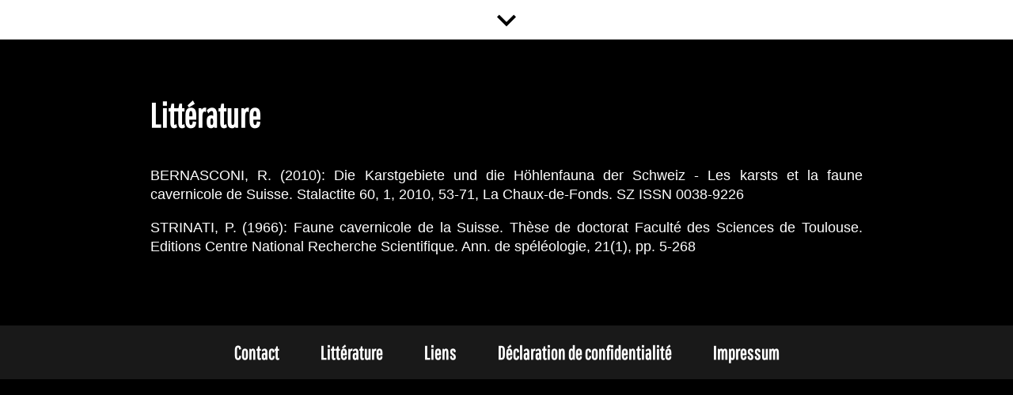

--- FILE ---
content_type: text/html; charset=UTF-8
request_url: https://cavernicola.ch/fr/litterature/
body_size: 3946
content:
<!DOCTYPE HTML>
<html lang="fr-CH">
	<head>
		<meta http-equiv="Content-Type" content="text/html; charset=UTF-8" />
		<meta name="viewport" content="width=device-width, initial-scale=1">
		<meta name="theme-color" content="#000">
		<meta name="apple-mobile-web-app-status-bar-style" content="black">
		<meta property="og:title" content="Littérature" />
		<meta property="og:description" content="BERNASCONI, R. (2010): Die Karstgebiete und die Höhlenfauna der Schweiz - Les karsts et la faune cavernicole de Suisse. Stalactite 60, 1, 2010, 53-71, La Chaux-de-Fonds. SZ ISSN 0038-9226" />
		<meta property="og:type" content="Website" />
		<meta property="og:url" content="https://cavernicola.ch/fr/litterature/" />
		<meta name="Description" content="BERNASCONI, R. (2010): Die Karstgebiete und die Höhlenfauna der Schweiz - Les karsts et la faune cavernicole de Suisse. Stalactite 60, 1, 2010, 53-71, La Chaux-de-Fonds. SZ ISSN 0038-9226">

					<meta property="og:image" content="https://cavernicola.ch/wp-content/themes/hoehlentier/img/bg.jpg" />
				<title>Littérature</title>
		<meta name='robots' content='max-image-preview:large' />
	<style>img:is([sizes="auto" i], [sizes^="auto," i]) { contain-intrinsic-size: 3000px 1500px }</style>
	<link rel="alternate" href="https://cavernicola.ch/literatur/" hreflang="de" />
<link rel="alternate" href="https://cavernicola.ch/fr/litterature/" hreflang="fr" />
<link rel="alternate" href="https://cavernicola.ch/it/letteratura/" hreflang="it" />
<link rel='stylesheet' id='wp-block-library-css' href='https://cavernicola.ch/wp-includes/css/dist/block-library/style.min.css?ver=6.8.3' type='text/css' media='all' />
<style id='classic-theme-styles-inline-css' type='text/css'>
/*! This file is auto-generated */
.wp-block-button__link{color:#fff;background-color:#32373c;border-radius:9999px;box-shadow:none;text-decoration:none;padding:calc(.667em + 2px) calc(1.333em + 2px);font-size:1.125em}.wp-block-file__button{background:#32373c;color:#fff;text-decoration:none}
</style>
<style id='global-styles-inline-css' type='text/css'>
:root{--wp--preset--aspect-ratio--square: 1;--wp--preset--aspect-ratio--4-3: 4/3;--wp--preset--aspect-ratio--3-4: 3/4;--wp--preset--aspect-ratio--3-2: 3/2;--wp--preset--aspect-ratio--2-3: 2/3;--wp--preset--aspect-ratio--16-9: 16/9;--wp--preset--aspect-ratio--9-16: 9/16;--wp--preset--color--black: #000000;--wp--preset--color--cyan-bluish-gray: #abb8c3;--wp--preset--color--white: #ffffff;--wp--preset--color--pale-pink: #f78da7;--wp--preset--color--vivid-red: #cf2e2e;--wp--preset--color--luminous-vivid-orange: #ff6900;--wp--preset--color--luminous-vivid-amber: #fcb900;--wp--preset--color--light-green-cyan: #7bdcb5;--wp--preset--color--vivid-green-cyan: #00d084;--wp--preset--color--pale-cyan-blue: #8ed1fc;--wp--preset--color--vivid-cyan-blue: #0693e3;--wp--preset--color--vivid-purple: #9b51e0;--wp--preset--gradient--vivid-cyan-blue-to-vivid-purple: linear-gradient(135deg,rgba(6,147,227,1) 0%,rgb(155,81,224) 100%);--wp--preset--gradient--light-green-cyan-to-vivid-green-cyan: linear-gradient(135deg,rgb(122,220,180) 0%,rgb(0,208,130) 100%);--wp--preset--gradient--luminous-vivid-amber-to-luminous-vivid-orange: linear-gradient(135deg,rgba(252,185,0,1) 0%,rgba(255,105,0,1) 100%);--wp--preset--gradient--luminous-vivid-orange-to-vivid-red: linear-gradient(135deg,rgba(255,105,0,1) 0%,rgb(207,46,46) 100%);--wp--preset--gradient--very-light-gray-to-cyan-bluish-gray: linear-gradient(135deg,rgb(238,238,238) 0%,rgb(169,184,195) 100%);--wp--preset--gradient--cool-to-warm-spectrum: linear-gradient(135deg,rgb(74,234,220) 0%,rgb(151,120,209) 20%,rgb(207,42,186) 40%,rgb(238,44,130) 60%,rgb(251,105,98) 80%,rgb(254,248,76) 100%);--wp--preset--gradient--blush-light-purple: linear-gradient(135deg,rgb(255,206,236) 0%,rgb(152,150,240) 100%);--wp--preset--gradient--blush-bordeaux: linear-gradient(135deg,rgb(254,205,165) 0%,rgb(254,45,45) 50%,rgb(107,0,62) 100%);--wp--preset--gradient--luminous-dusk: linear-gradient(135deg,rgb(255,203,112) 0%,rgb(199,81,192) 50%,rgb(65,88,208) 100%);--wp--preset--gradient--pale-ocean: linear-gradient(135deg,rgb(255,245,203) 0%,rgb(182,227,212) 50%,rgb(51,167,181) 100%);--wp--preset--gradient--electric-grass: linear-gradient(135deg,rgb(202,248,128) 0%,rgb(113,206,126) 100%);--wp--preset--gradient--midnight: linear-gradient(135deg,rgb(2,3,129) 0%,rgb(40,116,252) 100%);--wp--preset--font-size--small: 13px;--wp--preset--font-size--medium: 20px;--wp--preset--font-size--large: 36px;--wp--preset--font-size--x-large: 42px;--wp--preset--spacing--20: 0.44rem;--wp--preset--spacing--30: 0.67rem;--wp--preset--spacing--40: 1rem;--wp--preset--spacing--50: 1.5rem;--wp--preset--spacing--60: 2.25rem;--wp--preset--spacing--70: 3.38rem;--wp--preset--spacing--80: 5.06rem;--wp--preset--shadow--natural: 6px 6px 9px rgba(0, 0, 0, 0.2);--wp--preset--shadow--deep: 12px 12px 50px rgba(0, 0, 0, 0.4);--wp--preset--shadow--sharp: 6px 6px 0px rgba(0, 0, 0, 0.2);--wp--preset--shadow--outlined: 6px 6px 0px -3px rgba(255, 255, 255, 1), 6px 6px rgba(0, 0, 0, 1);--wp--preset--shadow--crisp: 6px 6px 0px rgba(0, 0, 0, 1);}:where(.is-layout-flex){gap: 0.5em;}:where(.is-layout-grid){gap: 0.5em;}body .is-layout-flex{display: flex;}.is-layout-flex{flex-wrap: wrap;align-items: center;}.is-layout-flex > :is(*, div){margin: 0;}body .is-layout-grid{display: grid;}.is-layout-grid > :is(*, div){margin: 0;}:where(.wp-block-columns.is-layout-flex){gap: 2em;}:where(.wp-block-columns.is-layout-grid){gap: 2em;}:where(.wp-block-post-template.is-layout-flex){gap: 1.25em;}:where(.wp-block-post-template.is-layout-grid){gap: 1.25em;}.has-black-color{color: var(--wp--preset--color--black) !important;}.has-cyan-bluish-gray-color{color: var(--wp--preset--color--cyan-bluish-gray) !important;}.has-white-color{color: var(--wp--preset--color--white) !important;}.has-pale-pink-color{color: var(--wp--preset--color--pale-pink) !important;}.has-vivid-red-color{color: var(--wp--preset--color--vivid-red) !important;}.has-luminous-vivid-orange-color{color: var(--wp--preset--color--luminous-vivid-orange) !important;}.has-luminous-vivid-amber-color{color: var(--wp--preset--color--luminous-vivid-amber) !important;}.has-light-green-cyan-color{color: var(--wp--preset--color--light-green-cyan) !important;}.has-vivid-green-cyan-color{color: var(--wp--preset--color--vivid-green-cyan) !important;}.has-pale-cyan-blue-color{color: var(--wp--preset--color--pale-cyan-blue) !important;}.has-vivid-cyan-blue-color{color: var(--wp--preset--color--vivid-cyan-blue) !important;}.has-vivid-purple-color{color: var(--wp--preset--color--vivid-purple) !important;}.has-black-background-color{background-color: var(--wp--preset--color--black) !important;}.has-cyan-bluish-gray-background-color{background-color: var(--wp--preset--color--cyan-bluish-gray) !important;}.has-white-background-color{background-color: var(--wp--preset--color--white) !important;}.has-pale-pink-background-color{background-color: var(--wp--preset--color--pale-pink) !important;}.has-vivid-red-background-color{background-color: var(--wp--preset--color--vivid-red) !important;}.has-luminous-vivid-orange-background-color{background-color: var(--wp--preset--color--luminous-vivid-orange) !important;}.has-luminous-vivid-amber-background-color{background-color: var(--wp--preset--color--luminous-vivid-amber) !important;}.has-light-green-cyan-background-color{background-color: var(--wp--preset--color--light-green-cyan) !important;}.has-vivid-green-cyan-background-color{background-color: var(--wp--preset--color--vivid-green-cyan) !important;}.has-pale-cyan-blue-background-color{background-color: var(--wp--preset--color--pale-cyan-blue) !important;}.has-vivid-cyan-blue-background-color{background-color: var(--wp--preset--color--vivid-cyan-blue) !important;}.has-vivid-purple-background-color{background-color: var(--wp--preset--color--vivid-purple) !important;}.has-black-border-color{border-color: var(--wp--preset--color--black) !important;}.has-cyan-bluish-gray-border-color{border-color: var(--wp--preset--color--cyan-bluish-gray) !important;}.has-white-border-color{border-color: var(--wp--preset--color--white) !important;}.has-pale-pink-border-color{border-color: var(--wp--preset--color--pale-pink) !important;}.has-vivid-red-border-color{border-color: var(--wp--preset--color--vivid-red) !important;}.has-luminous-vivid-orange-border-color{border-color: var(--wp--preset--color--luminous-vivid-orange) !important;}.has-luminous-vivid-amber-border-color{border-color: var(--wp--preset--color--luminous-vivid-amber) !important;}.has-light-green-cyan-border-color{border-color: var(--wp--preset--color--light-green-cyan) !important;}.has-vivid-green-cyan-border-color{border-color: var(--wp--preset--color--vivid-green-cyan) !important;}.has-pale-cyan-blue-border-color{border-color: var(--wp--preset--color--pale-cyan-blue) !important;}.has-vivid-cyan-blue-border-color{border-color: var(--wp--preset--color--vivid-cyan-blue) !important;}.has-vivid-purple-border-color{border-color: var(--wp--preset--color--vivid-purple) !important;}.has-vivid-cyan-blue-to-vivid-purple-gradient-background{background: var(--wp--preset--gradient--vivid-cyan-blue-to-vivid-purple) !important;}.has-light-green-cyan-to-vivid-green-cyan-gradient-background{background: var(--wp--preset--gradient--light-green-cyan-to-vivid-green-cyan) !important;}.has-luminous-vivid-amber-to-luminous-vivid-orange-gradient-background{background: var(--wp--preset--gradient--luminous-vivid-amber-to-luminous-vivid-orange) !important;}.has-luminous-vivid-orange-to-vivid-red-gradient-background{background: var(--wp--preset--gradient--luminous-vivid-orange-to-vivid-red) !important;}.has-very-light-gray-to-cyan-bluish-gray-gradient-background{background: var(--wp--preset--gradient--very-light-gray-to-cyan-bluish-gray) !important;}.has-cool-to-warm-spectrum-gradient-background{background: var(--wp--preset--gradient--cool-to-warm-spectrum) !important;}.has-blush-light-purple-gradient-background{background: var(--wp--preset--gradient--blush-light-purple) !important;}.has-blush-bordeaux-gradient-background{background: var(--wp--preset--gradient--blush-bordeaux) !important;}.has-luminous-dusk-gradient-background{background: var(--wp--preset--gradient--luminous-dusk) !important;}.has-pale-ocean-gradient-background{background: var(--wp--preset--gradient--pale-ocean) !important;}.has-electric-grass-gradient-background{background: var(--wp--preset--gradient--electric-grass) !important;}.has-midnight-gradient-background{background: var(--wp--preset--gradient--midnight) !important;}.has-small-font-size{font-size: var(--wp--preset--font-size--small) !important;}.has-medium-font-size{font-size: var(--wp--preset--font-size--medium) !important;}.has-large-font-size{font-size: var(--wp--preset--font-size--large) !important;}.has-x-large-font-size{font-size: var(--wp--preset--font-size--x-large) !important;}
:where(.wp-block-post-template.is-layout-flex){gap: 1.25em;}:where(.wp-block-post-template.is-layout-grid){gap: 1.25em;}
:where(.wp-block-columns.is-layout-flex){gap: 2em;}:where(.wp-block-columns.is-layout-grid){gap: 2em;}
:root :where(.wp-block-pullquote){font-size: 1.5em;line-height: 1.6;}
</style>
<link rel="https://api.w.org/" href="https://cavernicola.ch/wp-json/" /><link rel="alternate" title="JSON" type="application/json" href="https://cavernicola.ch/wp-json/wp/v2/pages/942" /><link rel="EditURI" type="application/rsd+xml" title="RSD" href="https://cavernicola.ch/xmlrpc.php?rsd" />
<meta name="generator" content="WordPress 6.8.3" />
<link rel="canonical" href="https://cavernicola.ch/fr/litterature/" />
<link rel='shortlink' href='https://cavernicola.ch/?p=942' />
<link rel="alternate" title="oEmbed (JSON)" type="application/json+oembed" href="https://cavernicola.ch/wp-json/oembed/1.0/embed?url=https%3A%2F%2Fcavernicola.ch%2Ffr%2Flitterature%2F" />
<link rel="alternate" title="oEmbed (XML)" type="text/xml+oembed" href="https://cavernicola.ch/wp-json/oembed/1.0/embed?url=https%3A%2F%2Fcavernicola.ch%2Ffr%2Flitterature%2F&#038;format=xml" />
<link rel="icon" href="https://cavernicola.ch/wp-content/uploads/favicon_f280eb0cff3b59a4c38b9b449d419103.ico" sizes="32x32" />
<link rel="icon" href="https://cavernicola.ch/wp-content/uploads/favicon_f280eb0cff3b59a4c38b9b449d419103.ico" sizes="192x192" />
<link rel="apple-touch-icon" href="https://cavernicola.ch/wp-content/uploads/favicon_f280eb0cff3b59a4c38b9b449d419103.ico" />
<meta name="msapplication-TileImage" content="https://cavernicola.ch/wp-content/uploads/favicon_f280eb0cff3b59a4c38b9b449d419103.ico" />

		
		<script>
			var BASE_URL = 'https://cavernicola.ch/fr/';
			var slideshowInterval;
			let currentImageIndex = 0;
			var isInitialPageFront = 0;
			var frontPageTitle = 'L\' Animal Cavernicole de l\'Année - Suisse';
		</script>

		<link rel="stylesheet" href="https://cavernicola.ch/wp-content/themes/hoehlentier/style.css">
		<script src="https://cavernicola.ch/wp-content/themes/hoehlentier/js/_jquery-latest.min.js"></script>
		<script src="https://cavernicola.ch/wp-content/themes/hoehlentier/js/_jquery-ui.min.js"></script>

		<!-- Matomo -->
		<script type="text/javascript">
			var _paq = window._paq || [];
			/* tracker methods like "setCustomDimension" should be called before "trackPageView" */
			_paq.push(['disableCookies'])
			_paq.push(['trackPageView']);
			_paq.push(['enableLinkTracking']);
			(function() {
				var u="//matomo.voidcloud.de/";
				_paq.push(['setTrackerUrl', u+'efbca489.php']);
				_paq.push(['setSiteId', '4']);
				var d=document, g=d.createElement('script'), s=d.getElementsByTagName('script')[0];
				g.type='text/javascript'; g.async=true; g.defer=true; g.src=u+'efbca489.js'; s.parentNode.insertBefore(g,s);
			})();
		</script>
		<!-- End Matomo Code -->
	</head>
	<body>


<div class="modal active">
	<div class="scroll-hint"><i class="material-icons">keyboard_arrow_down</i></div>

	<div class="container">
		    <div class="subContent">
        <h1>Littérature</h1>
<p>BERNASCONI, R. (2010): Die Karstgebiete und die Höhlenfauna der Schweiz - Les karsts et la faune cavernicole de Suisse. Stalactite 60, 1, 2010, 53-71, La Chaux-de-Fonds. SZ ISSN 0038-9226</p>
<p>STRINATI, P. (1966): Faune cavernicole de la Suisse. Thèse de doctorat Faculté des Sciences de Toulouse. Editions Centre National Recherche Scientifique. Ann. de spéléologie, 21(1), pp. 5-268</p>
    </div>
    	</div>
	<div class="footer-container">
		    <div class="footer-page">
        <div class="wrapper">
            <div class="footer-menu">
                                                <a class="footer-link-item" href="https://cavernicola.ch/fr/contact/">Contact</a>
                                                            <a class="footer-link-item" href="https://cavernicola.ch/fr/litterature/">Littérature</a>
                                                            <a class="footer-link-item" href="https://cavernicola.ch/fr/liens/">Liens</a>
                                                            <a class="footer-link-item" href="https://cavernicola.ch/fr/declaration-de-confidentialite/">Déclaration de confidentialité</a>
                                                            <a class="footer-link-item" href="https://cavernicola.ch/fr/impressum-2/">Impressum</a>
                                        </div>
        </div>
    </div>
    	</div>
</div>

	
	<script>
		var ajax_url = "https://cavernicola.ch/wp-admin/admin-ajax.php";
	</script>
	<script src="https://cavernicola.ch/wp-content/themes/hoehlentier/js/main.js"></script>

	<script type="speculationrules">
{"prefetch":[{"source":"document","where":{"and":[{"href_matches":"\/*"},{"not":{"href_matches":["\/wp-*.php","\/wp-admin\/*","\/wp-content\/uploads\/*","\/wp-content\/*","\/wp-content\/plugins\/*","\/wp-content\/themes\/hoehlentier\/*","\/*\\?(.+)"]}},{"not":{"selector_matches":"a[rel~=\"nofollow\"]"}},{"not":{"selector_matches":".no-prefetch, .no-prefetch a"}}]},"eagerness":"conservative"}]}
</script>

	<style type="text/css">

		html body div.page:nth-child(1) {
                                background-color: black !important;
                    background: url("https://cavernicola.ch/wp-content/uploads/DSC02229B_Mü-3_eba4ba8d1c6e31b1e644ecba76ce3cbc.jpg") no-repeat center center scroll !important;
                    background-size: cover !important;
                        }

        .logo {
            width:  !important;
        }

        @media screen and (max-width: 980px) {
            .logo {
                width:  !important;
            }
        }

	</style>

	</body>
</html>

--- FILE ---
content_type: text/css
request_url: https://cavernicola.ch/wp-content/themes/hoehlentier/style.css
body_size: 3816
content:
@charset "UTF-8";@font-face{font-family:CAOTY;font-weight:700;src:url(fonts/CAOTY-v2-bold.otf) format("opentype")}@font-face{font-family:'Roboto Condensed',sans-serif;font-style:normal;font-weight:400;src:url(fonts/roboto-condensed-v16-latin-regular.eot);src:url(fonts/roboto-condensed-v16-latin-regular.eot?#iefix) format("embedded-opentype"),url(fonts/roboto-condensed-v16-latin-regular.woff2) format("woff2"),url(fonts/roboto-condensed-v16-latin-regular.woff) format("woff"),url(fonts/roboto-condensed-v16-latin-regular.ttf) format("truetype"),url(fonts/roboto-condensed-v16-latin-regular.svg#RobotoCondensed) format("svg")}@font-face{font-family:'Roboto Condensed',sans-serif;font-style:italic;font-weight:400;src:url(fonts/roboto-condensed-v16-latin-italic.eot);src:url(fonts/roboto-condensed-v16-latin-italic.eot?#iefix) format("embedded-opentype"),url(fonts/roboto-condensed-v16-latin-italic.woff2) format("woff2"),url(fonts/roboto-condensed-v16-latin-italic.woff) format("woff"),url(fonts/roboto-condensed-v16-latin-italic.ttf) format("truetype"),url(fonts/roboto-condensed-v16-latin-italic.svg#RobotoCondensed) format("svg")}@font-face{font-family:'Roboto Condensed',sans-serif;font-style:normal;font-weight:700;src:url(fonts/roboto-condensed-v16-latin-700.eot);src:url(fonts/roboto-condensed-v16-latin-700.eot?#iefix) format("embedded-opentype"),url(fonts/roboto-condensed-v16-latin-700.woff2) format("woff2"),url(fonts/roboto-condensed-v16-latin-700.woff) format("woff"),url(fonts/roboto-condensed-v16-latin-700.ttf) format("truetype"),url(fonts/roboto-condensed-v16-latin-700.svg#RobotoCondensed) format("svg")}@font-face{font-family:'Material Icons';font-style:normal;font-weight:400;src:url(fonts/MaterialIcons-Regular.eot);src:local("Material Icons"),url(fonts/MaterialIcons-Regular.woff2) format("woff2"),url(fonts/MaterialIcons-Regular.woff) format("woff"),url(fonts/MaterialIcons-Regular.ttf) format("truetype")}.material-icons{font-family:'Material Icons';font-weight:400;font-style:normal;font-size:24px;display:inline-block;width:1em;height:1em;line-height:1;text-transform:none;letter-spacing:normal;word-wrap:normal;white-space:nowrap;direction:ltr;-webkit-font-smoothing:antialiased;text-rendering:optimizeLegibility;-moz-osx-font-smoothing:grayscale;font-feature-settings:'liga'}i.material-icons{-webkit-touch-callout:none;-webkit-user-select:none;-khtml-user-select:none;-moz-user-select:none;-ms-user-select:none;user-select:none}html{width:100%;height:100%}html body{width:100%;height:100%;margin:0;overflow-x:hidden;overflow-y:scroll;color:#fff;font-family:CAOTY,'Roboto Condensed',sans-serif;background-color:#000}html body .footer-container .page:nth-child(1){background:#191919!important}html body .poster{font-family:CAOTY,'Roboto Condensed',sans-serif;font-size:18px}html body a{color:#fff;font-family:'Roboto Condensed',sans-serif;font-size:18px}html body h1{font-size:250%}html body h1.headline{margin:0;padding:0;line-height:70px}@media screen and (max-width:670px){html body h1.headline{line-height:initial}}@media screen and (max-width:980px){html body h1{font-size:170%}}html body p,html body ul{font-size:18px;text-align:justify;font-family:'Roboto Condensed',sans-serif;line-height:24px}html body div.page{overflow-x:hidden}html body div.page .scroll-hint{position:absolute;bottom:0;left:0;right:0;display:block;background-color:#fff;height:50px;color:#000;text-align:center;line-height:50px;z-index:4;transition:height .3s;cursor:pointer}html body div.page .scroll-hint .icon-scroll,html body div.page .scroll-hint .icon-scroll i{position:absolute;left:50%}html body div.page .scroll-hint .icon-scroll{width:30px;height:60px;margin-left:-15px;top:50%;background-color:#000;border:3px solid #fff;margin-top:-47px;box-sizing:border-box;border-radius:25px;z-index:4;opacity:1;transition:opacity .3s}html body div.page .scroll-hint .icon-scroll i{color:#fff;font-size:150%;text-align:center;margin-left:-25px;width:50px;top:0;animation-duration:1.5s;animation-iteration-count:infinite;animation-name:scroll}@keyframes scroll{0%{opacity:0}20%{opacity:1;transform:translateY(0)}80%{opacity:1}100%{opacity:0;transform:translateY(30px)}}html body div.page:nth-child(1){background-color:#000;background-size:cover;width:100%;height:100%;overflow:hidden;position:relative}html body div.page:nth-child(1) .menu{position:absolute;right:30px;top:20px;text-align:center;z-index:9;opacity:.4}html body div.page:nth-child(1) .menu.mobile{text-shadow:0 0 10px #000!important;opacity:1!important;z-index:10}@media screen and (max-width:980px){html body div.page:nth-child(1) .menu{left:30px;text-shadow:0 0 10px #000!important;opacity:1!important;top:40px}}html body div.page:nth-child(1) .menu .item{display:inline-block;-webkit-touch-callout:none;-webkit-user-select:none;-khtml-user-select:none;-moz-user-select:none;-ms-user-select:none;user-select:none;margin-left:20px;font-size:165%;text-shadow:#000 0 0 10px;cursor:pointer}html body div.page:nth-child(1) .menu .item:first-child{margin-left:0}html body div.page:nth-child(1) .container{position:absolute;left:0;right:0;top:50%;margin-top:-234px;text-align:center;opacity:0;transition:opacity 2s,font-size .4s,top .4s,margin-top .4s;-webkit-transition:opacity 2s,font-size .4s,top .4s,margin-top .4s;-moz-transition:opacity 2s,font-size .4s,top .4s,margin-top .4s;-o-transition:opacity 2s,font-size .4s,top .4s,margin-top .4s;-ms-transition:opacity 2s,font-size .4s,top .4s,margin-top .4s;z-index:1}html body div.page:nth-child(1) .container h1{font-size:410%}@media screen and (max-width:980px){html body div.page:nth-child(1) .container h1{font-size:7vh;text-shadow:#000 0 0 10px}}@media screen and (max-width:980px){html body div.page:nth-child(1) .container .logo{width:20vh;-webkit-filter:drop-shadow(0 0 10px #000);filter:drop-shadow(0 0 10px #000)}}@media screen and (max-height:500px){html body div.page:nth-child(1) .container .logo{display:none}}@media screen and (max-width:980px){html body div.page:nth-child(1) .container .divider{width:30vw;min-width:215px;margin:20px auto 25px auto}}@media screen and (max-height:500px){html body div.page:nth-child(1) .container .divider{display:none}}html body div.page:nth-child(2){background-color:#000;height:auto;min-height:100%;padding-bottom:50px}@media screen and (max-width:980px){html body div.page:nth-child(2){padding-bottom:20px}}html body div.page:nth-child(2) .text{max-width:940px;margin:auto}@media screen and (max-width:980px){html body div.page:nth-child(2) .text{padding:20px}}html body div.page:nth-child(2) .header-wrapper{margin-bottom:70px;background-color:#fff;color:#000;padding:0;position:relative;transition:padding .3s}@media screen and (max-width:980px){html body div.page:nth-child(2) .header-wrapper{margin-bottom:10px}}html body div.page:nth-child(2) .header-wrapper .arrow{background-color:#fff;display:block;width:25px;height:25px;margin:auto;transform:rotate(45deg);border-radius:4px;position:absolute;bottom:-11px;left:0;right:0}html body div.page:nth-child(2) .timeline{position:relative;padding-top:40px;padding-bottom:40px;height:100%;overflow:hidden;width:100%}@media screen and (max-width:980px){html body div.page:nth-child(2) .timeline{padding-left:20px;padding-right:20px;box-sizing:border-box;padding-top:15px;padding-bottom:0}}html body div.page:nth-child(2) .timeline .line{position:absolute;left:0;right:0;width:4px;height:100%;display:block;background-color:#fff;margin:auto}@media screen and (max-width:980px){html body div.page:nth-child(2) .timeline .line{display:none}}html body div.page:nth-child(2) .timeline .entry{margin-bottom:50px;display:block;width:100%;text-align:center;margin-top:-170px}@media screen and (max-width:980px){html body div.page:nth-child(2) .timeline .entry{margin-top:0;margin-bottom:40px}}html body div.page:nth-child(2) .timeline .entry:nth-child(2){margin-top:0}html body div.page:nth-child(2) .timeline .entry:nth-child(2n+1) .content{transform:translateX(-50%) translateX(-40px);text-align:right}@media screen and (max-width:980px){html body div.page:nth-child(2) .timeline .entry:nth-child(2n+1) .content{transform:none;text-align:left}}html body div.page:nth-child(2) .timeline .entry:nth-child(2n+1) .content .year{float:right}@media screen and (max-width:980px){html body div.page:nth-child(2) .timeline .entry:nth-child(2n+1) .content .year{float:none}}html body div.page:nth-child(2) .timeline .entry:nth-child(2n+1) .content h1{float:left}@media screen and (max-width:980px){html body div.page:nth-child(2) .timeline .entry:nth-child(2n+1) .content h1{float:none}}html body div.page:nth-child(2) .timeline .entry:nth-child(2n) .content{transform:translateX(50%) translateX(40px);text-align:left}@media screen and (max-width:980px){html body div.page:nth-child(2) .timeline .entry:nth-child(2n) .content{transform:none}}html body div.page:nth-child(2) .timeline .entry:nth-child(2n) .year{float:left}@media screen and (max-width:980px){html body div.page:nth-child(2) .timeline .entry:nth-child(2n) .year{float:none}}html body div.page:nth-child(2) .timeline .entry:nth-child(2n) h1{float:right}@media screen and (max-width:980px){html body div.page:nth-child(2) .timeline .entry:nth-child(2n) h1{float:none}}html body div.page:nth-child(2) .timeline .entry .year{font-size:200%;display:inline-block}@media screen and (max-width:980px){html body div.page:nth-child(2) .timeline .entry .year{display:block}}html body div.page:nth-child(2) .timeline .entry .point-wrap{position:absolute;left:0;right:0;height:37px;line-height:37px;padding-top:20px;pointer-events:none}@media screen and (max-width:980px){html body div.page:nth-child(2) .timeline .entry .point-wrap{display:none}}html body div.page:nth-child(2) .timeline .entry .point-wrap .point{width:14px;height:14px;border-radius:14px;background-color:#000;border:4px solid #fff;margin:auto;display:inline-block;vertical-align:middle}html body div.page:nth-child(2) .timeline .entry .content{width:40%;max-width:500px;display:inline-block;cursor:pointer;border-radius:4px;padding:20px;transition:background-color .3s;background-color:#191919}@media screen and (max-width:980px){html body div.page:nth-child(2) .timeline .entry .content{width:100%;max-width:auto;box-sizing:border-box}}html body div.page:nth-child(2) .timeline .entry .content:hover{background-color:#fff;color:#000}html body div.page:nth-child(2) .timeline .entry .content .thumbnail{width:100%;height:300px;border-radius:4px;margin-top:15px;display:inline-block}@media screen and (max-width:980px){html body div.page:nth-child(2) .timeline .entry .content .thumbnail{height:250px}}html body div.page:nth-child(2) .timeline .entry .content h1{font-size:200%;text-align:inherit;display:inline-block}@media screen and (max-width:980px){html body div.page:nth-child(2) .timeline .entry .content h1{display:block}}html body div.page:nth-child(2) .timeline .entry .content p{font-size:120%;font-family:'Roboto Condensed',sans-serif}html body div.page:nth-child(3){background-color:#000;height:auto;min-height:100%;padding-bottom:50px;position:relative}html body div.page:nth-child(3) .header-wrapper{margin-bottom:65px;margin-top:30px;background-color:#fff;color:#000;padding:20px;position:relative}@media screen and (max-width:980px){html body div.page:nth-child(3) .header-wrapper{margin-bottom:30px}}html body div.page:nth-child(3) .header-wrapper .arrow{background-color:#fff;display:block;width:25px;height:25px;margin:auto;transform:rotate(45deg);border-radius:4px;position:absolute;bottom:-11px;left:0;right:0}html body div.page:nth-child(3) .menu-container{text-align:center;max-width:1050px;margin:auto}@media screen and (max-width:980px){html body div.page:nth-child(3) .menu-container{padding:20px;box-sizing:border-box}}html body div.page:nth-child(3) .menu-container .item{max-width:500px;display:inline-block;cursor:pointer;border-radius:4px;margin:auto;padding:20px;transition:background-color .3s;background-color:#191919;margin-bottom:30px}@media screen and (max-width:980px){html body div.page:nth-child(3) .menu-container .item{width:100%;box-sizing:border-box;display:block}}html body div.page:nth-child(3) .menu-container .item:nth-child(2n+1){margin-right:30px}@media screen and (max-width:980px){html body div.page:nth-child(3) .menu-container .item:nth-child(2n+1){margin-right:auto}}html body div.page:nth-child(3) .menu-container .item:hover{background-color:#fff;color:#000}html body div.page:nth-child(3) .menu-container .item h1{font-size:200%;text-align:center;margin-bottom:15px}html body div.page:nth-child(3) .menu-container .item .thumbnail{height:300px;width:450px}@media screen and (max-width:980px){html body div.page:nth-child(3) .menu-container .item .thumbnail{width:100%;height:250px}}html body div.page:nth-child(n+4){background-color:#000;height:auto;padding-bottom:50px;position:relative}html body div.page:nth-child(n+4) .header-wrapper{margin-bottom:65px;margin-top:30px;background-color:#fff;color:#000;padding:20px;position:relative}@media screen and (max-width:980px){html body div.page:nth-child(n+4) .header-wrapper{margin-bottom:30px}}html body div.page:nth-child(n+4) .header-wrapper .arrow{background-color:#fff;display:block;width:25px;height:25px;margin:auto;transform:rotate(45deg);border-radius:4px;position:absolute;bottom:-11px;left:0;right:0}html body div.page:nth-child(n+4) .text{max-width:940px;margin:auto}@media screen and (max-width:980px){html body div.page:nth-child(n+4) .text{padding:20px}}html body .footer-page{background-color:#191919;height:auto;color:#fff}html body .footer-page .wrapper{width:100%;max-width:940px;margin:auto;text-align:center;padding:20px;box-sizing:border-box}html body .footer-page .wrapper .contact{display:inline-block}html body .footer-page .wrapper .contact h1{font-size:200%}html body .footer-page .wrapper .footer-menu{display:inline-block;height:100%}html body .footer-page .wrapper .footer-menu .footer-item,html body .footer-page .wrapper .footer-menu .footer-link-item{cursor:pointer;display:inline-block;-webkit-touch-callout:none;-webkit-user-select:none;-khtml-user-select:none;-moz-user-select:none;-ms-user-select:none;user-select:none;margin-right:50px;font-size:150%;vertical-align:middle;font-family:CAOTY,'Roboto Condensed',sans-serif;text-decoration:none}@media screen and (max-width:980px){html body .footer-page .wrapper .footer-menu .footer-item,html body .footer-page .wrapper .footer-menu .footer-link-item{display:block;margin-bottom:20px;margin-right:0}html body .footer-page .wrapper .footer-menu .footer-item:last-child,html body .footer-page .wrapper .footer-menu .footer-link-item:last-child{margin-bottom:0}}html body .footer-page .wrapper .footer-menu .footer-item:last-child,html body .footer-page .wrapper .footer-menu .footer-link-item:last-child{margin-right:0}html body .modal{background-color:#000;height:100%;width:100%;position:fixed;bottom:-100%;left:0;right:0;margin:auto;overflow-y:auto;overflow-x:hidden;z-index:99}html body .modal.animate{transition:bottom .4s ease-out}html body .modal.active{bottom:0}html body .modal .scroll-hint{position:absolute;top:0;left:0;right:0;-webkit-touch-callout:none;-webkit-user-select:none;-khtml-user-select:none;-moz-user-select:none;-ms-user-select:none;user-select:none;display:block;background-color:#fff;height:50px;color:#000;text-align:center;line-height:50px;cursor:pointer}html body .modal .scroll-hint .material-icons{font-size:300%;display:inline-block;vertical-align:middle;color:#000}html body .modal .container{width:100%}html body .modal .container:nth-child(2){margin-top:50px;padding:50px;box-sizing:border-box;text-align:center;height:auto}@media screen and (max-width:980px){html body .modal .container:nth-child(2){padding:20px}}html body .modal .container:nth-child(2) .header{width:85%;max-width:500px;margin:-25px 0}@media screen and (max-width:980px){html body .modal .container:nth-child(2) .header{width:90%;margin-top:20px}}html body .modal .container .img-container{width:100%;max-width:900px;margin:auto;height:450px;border-radius:4px;overflow:hidden;position:relative;margin-bottom:30px;margin-top:45px}@media screen and (max-width:980px){html body .modal .container .img-container{height:400px}}@media screen and (max-width:670px){html body .modal .container .img-container{height:300px}}@media screen and (max-width:520px){html body .modal .container .img-container{height:230px}}@media screen and (max-width:400px){html body .modal .container .img-container{height:200px}}@media screen and (max-width:350px){html body .modal .container .img-container{height:180px}}html body .modal .container .img-container div.slideshow-indicator{position:absolute;bottom:0;height:40px;width:100%;padding:10px;box-sizing:border-box;text-align:center;z-index:1000}html body .modal .container .img-container div.slideshow-indicator div.dot{width:8px;height:8px;cursor:pointer;display:inline-block;box-shadow:0 0 20px 0 rgba(0,0,0,.42);background-color:rgba(0,0,0,.3);border:1px solid rgba(255,255,255,.7);margin-left:2px;border-radius:2px;transform:rotateX(0);transition:background-color .4s}html body .modal .container .img-container div.slideshow-indicator div.dot.selected{background-color:rgba(255,255,255,.65);border:1px solid rgba(255,255,255,.56)}html body .modal .container .img-container div.loader{position:absolute;left:50%;top:50%;margin-left:-47.5px;margin-left:calc(-(15px * 5 + 5 * 4)/ 2);margin-top:-7.5px;margin-top:calc(-15px / 2);display:none}html body .modal .container .img-container div.loader div.loader-item{width:15px;height:15px;background-color:red;float:left;margin-left:2px;border-radius:2px;animation-duration:2s;animation-timing-function:cubic-bezier(.645,.045,.355,1);animation-iteration-count:infinite;animation-name:slowFlip}html body .modal .container .img-container div.loader div.loader-item:nth-child(1){animation-delay:0s}html body .modal .container .img-container div.loader div.loader-item:nth-child(2){animation-delay:.1s}html body .modal .container .img-container div.loader div.loader-item:nth-child(3){animation-delay:.2s}html body .modal .container .img-container div.loader div.loader-item:nth-child(4){animation-delay:.3s}html body .modal .container .img-container div.loader div.loader-item:nth-child(5){animation-delay:.4s}html body .modal .container .img-container div.single-image{top:0;max-height:450px;max-width:900px;transition:right 3s}html body .modal .container .img-container div.single-image img{position:absolute;z-index:999;top:0;left:0;max-width:100%;margin:auto;right:0;bottom:0}html body .modal .container .img-container div.single-image div.content-img{width:900px;height:450px;margin-bottom:25px;box-shadow:0 2px 16px 0 rgba(0,0,0,.2);border-radius:4px;background-position:center;background-repeat:no-repeat;background-size:cover}@media screen and (max-width:980px){html body .modal .container .img-container div.single-image div.content-img{height:300px;width:100%}}html body .modal .container .img-container div.single-image div.caption{position:absolute;right:0;bottom:0;color:#fff;font-family:'Roboto Condensed',sans-serif;padding:10px;background-color:rgba(0,0,0,.5);border-bottom-right-radius:4px;z-index:1000;max-width:35%;text-align:left}@media screen and (max-width:980px){html body .modal .container .img-container div.single-image div.caption{top:0;bottom:auto;max-width:50%}}@media screen and (max-width:520px){html body .modal .container .img-container div.single-image div.caption{font-size:13px}}html body .modal .container .img-container div.slideshow-control{position:absolute;top:195px;height:60px;color:#fff;text-align:center;line-height:60px;display:none;cursor:pointer;z-index:1000;font-size:30px;width:50px;cursor:pointer;z-index:1000;transition:text-shadow .3s;text-shadow:rgba(0,0,0,.12) 0 1px 3px,rgba(0,0,0,.24) 0 1px 2px}html body .modal .container .img-container div.slideshow-control:hover{text-shadow:0 3px 6px rgba(0,0,0,.16),0 3px 6px rgba(0,0,0,.23)}html body .modal .container .img-container div.slideshow-control.prevImage{left:0}@media screen and (max-width:670px){html body .modal .container .img-container div.slideshow-control.prevImage{display:none!important}}html body .modal .container .img-container div.slideshow-control.nextImage{right:0}@media screen and (max-width:670px){html body .modal .container .img-container div.slideshow-control.nextImage{display:none!important}}html body .modal .container .subContent{max-width:940px;margin:auto;box-sizing:border-box;padding:20px;text-align:left;font-size:24px;font-family:CAOTY,'Roboto Condensed',sans-serif}@media screen and (max-width:980px){html body .modal .container .subContent{padding:0}}html body .modal .container .subContent div.pressemitteilung{margin-bottom:55px}html body .modal .container .subContent div.pressemitteilung li{font-family:'Roboto Condensed',sans-serif;font-size:18px}html body .modal .container .subContent div.pressemitteilung:nth-child(2){box-sizing:border-box;padding:20px 0;border-top:2px solid #fff;border-bottom:2px solid #fff}html body .modal .container .subContent div.pressemitteilung:nth-child(2) h2{margin-top:10px}html body .modal .container .subContent h1{font-size:180%;font-weight:700;text-align:left;margin-top:20px;margin-bottom:40px}html body .modal .container .subContent h1:first-child{margin-top:0}@media screen and (max-width:670px){html body .modal .container .subContent h1{font-size:130%}}html body .modal .container .subContent h2{font-family:CAOTY,'Roboto Condensed',sans-serif;margin-top:40px;margin-bottom:20px;font-size:125%}@media screen and (max-width:670px){html body .modal .container .subContent h2{font-size:110%}}html body .modal .page{background:#191919!important;height:auto!important;padding-bottom:0!important;min-height:auto!important;background-color:#191919!important;color:#fff}html body .modal .page .wrapper{width:100%;max-width:940px;margin:auto;text-align:center;padding:20px;box-sizing:border-box}html body .modal .page .wrapper .contact{display:inline-block}html body .modal .page .wrapper .contact h1{font-size:200%}html body .modal .page .wrapper .footer-menu{display:inline-block;height:100%}html body .modal .page .wrapper .footer-menu a{text-decoration:none;color:#fff}html body .modal .page .wrapper .footer-menu .footer-item,html body .modal .page .wrapper .footer-menu a{cursor:pointer;display:inline-block;-webkit-touch-callout:none;-webkit-user-select:none;-khtml-user-select:none;-moz-user-select:none;-ms-user-select:none;user-select:none;margin-right:50px;font-size:150%;vertical-align:middle;font-family:CAOTY,'Roboto Condensed',sans-serif}@media screen and (max-width:980px){html body .modal .page .wrapper .footer-menu .footer-item,html body .modal .page .wrapper .footer-menu a{display:block;margin-bottom:20px;margin-right:0}html body .modal .page .wrapper .footer-menu .footer-item:last-child,html body .modal .page .wrapper .footer-menu a:last-child{margin-bottom:0}}html body .modal .page .wrapper .footer-menu .footer-item:last-child,html body .modal .page .wrapper .footer-menu a:last-child{margin-right:0}@media screen and (max-width:600px){a.poster{display:none}}h1{text-align:center;font-size:430%;font-family:CAOTY,'Roboto Condensed',sans-serif;margin:0}.logo{width:175px}.divider{background-color:#fff;height:4px;width:385px;display:block;margin:30px auto 40px auto}@media screen and (max-width:980px){.divider{text-shadow:#000 0 0 10px}}.dark-top{z-index:2;background-color:rgba(0,0,0,.8);position:absolute;display:block;left:0;right:0;top:0;height:100%}@media screen and (max-width:980px){.dark-top{display:none}}.dark-bottom{z-index:2;background-color:rgba(0,0,0,.8);position:absolute;display:block;left:0;right:0;bottom:0}@media screen and (max-width:980px){.dark-bottom{display:none}}.dark-left{z-index:2;background-color:rgba(0,0,0,.8);position:absolute;display:block;left:0;height:400px}@media screen and (max-width:980px){.dark-left{display:none}}.dark-right{z-index:2;background-color:rgba(0,0,0,.8);position:absolute;display:block;right:0;height:400px}@media screen and (max-width:980px){.dark-right{display:none}}.dark-spot{z-index:2;background-color:rgba(0,0,0,.8);position:absolute;display:block;width:200px;height:200px}@media screen and (max-width:980px){.dark-spot{display:none}}.flashlight{width:400px;height:400px;position:absolute;display:block;z-index:3;pointer-events:none}@media screen and (max-width:980px){.flashlight{display:none}}.flashlightBehindText{z-index:0}#glow{z-index:4;position:absolute;pointer-events:none}@media screen and (max-width:980px){#glow{display:none}}.container h1{cursor:default}.firstPage{position:absolute;left:0;right:0;top:0;background-color:#000}ul.lang-menu{position:absolute;left:30px;top:20px;text-align:center;z-index:9;opacity:.4;margin:0;padding:0;list-style:none}ul.lang-menu li{display:inline-block;margin-right:20px;text-shadow:#000 0 0 10px}ul.lang-menu li a{text-decoration:none;color:#fff;font-family:CAOTY,'Roboto Condensed',sans-serif;font-size:145%}ul.lang-menu li a img{height:16px;width:auto}@media screen and (max-width:980px){ul.lang-menu{top:5px;right:0;left:auto;opacity:1!important;margin:0 6px}ul.lang-menu .lang-item{margin:0 10px}ul.lang-menu .lang-item a span{display:none}}ul.lang-menu.mobile{opacity:1!important}.modal ul.lang-menu{position:initial}

--- FILE ---
content_type: text/javascript
request_url: https://cavernicola.ch/wp-content/themes/hoehlentier/js/main.js
body_size: 4023
content:
var requestAnimationFrame=requestAnimationFrame||window.mozRequestAnimationFrame||window.webkitRequestAnimationFrame||window.msRequestAnimationFrame,frontPage=!0,animationRunning=!0;$(document).ready(function(){function t(){$(".page:first-child .container").css({"margin-top":"0",top:$("body").height()/2-$(".page:first-child .container").height()/2+"px"})}if(window.location.href!=BASE_URL?($("body").css("overflow","hidden"),history.pushState(null,null,window.location.href)):history.pushState(null,null,BASE_URL),requestAnimationFrame(t),$(window).resize(function(){t()}),$(".container").css("opacity",1),window.location.href==BASE_URL){var p,u,f,w,v,x,e,y=200,k=$(window).width()/2,b=$(window).height()/2,I=k,M=b,q=0,C=0,_=!1,a=$(window).width()/2,i=$(".divider").offset().top;setInterval(function(){_||(C=.5<Math.random()?q=0:(q=I<a?30*Math.random()-2:30*-Math.random()-2,M<i?30*Math.random()-2:30*-Math.random()-2))},3500),requestAnimationFrame(S);var A=[0,0,0,0,0,0,0,0,0,0];function S(){if(animationRunning){if(980<$(document).width()&&!F()&&!$(".modal").hasClass("active")){var t=Date.now();_?(I+=(k-I+q)/2,M+=(b-M+C)/2):(I+=q/15,M+=C/15);var e={x:$(window).width()-150,y:$(window).height()+350},a=e.y-M,i=I-e.x,o=Math.sqrt(Math.pow(a,2)+Math.pow(i,2)),n=Math.asin(a/o)*(180/Math.PI);$("#glowInner").attr("gradientTransform","rotate(0)"),$("#glowOuter").attr("gradientTransform","rotate(0)");var s=-(n=180-n)*(Math.PI/180),l=6*Math.cos(s),d=6*Math.sin(s);$(".textshadow").css("textShadow","black "+l+"px "+d+"px 2px"),$(".boxshadow").css("boxShadow","black "+l+"px "+d+"px 2px"),$(".dropshadow").css("filter","drop-shadow("+l+"px "+d+"px 2px black)"),$(".flashlight").css("left",Math.ceil(I-$(".flashlight").width()/2)+"px"),$(".flashlight").css("top",Math.ceil(M-$(".flashlight").height()/2)+"px"),$("#holeCircle").attr("cx",Math.ceil(I)),$("#holeCircle").attr("cy",Math.ceil(M)),$(".dark-top").css("height",$(".flashlight").css("top")),$(".dark-bottom").css("top",Math.ceil(parseFloat($(".flashlight").css("top"))+parseFloat($(".flashlight").height()))+"px"),$(".dark-left").css("width",$(".flashlight").css("left")),$(".dark-right").css("left",Math.ceil(parseFloat($(".flashlight").css("left"))+parseFloat($(".flashlight").width()))+"px"),$(".dark-left").css("top",Math.ceil(M-$(".flashlight").height()/2)+"px"),$(".dark-right").css("top",Math.ceil(M-$(".flashlight").height()/2)+"px"),$(".menu").each(function(t){if(980<=$("body").width()){var e=$(this).position().left+$(this).width()/2,a=$(this).position().top+$(this).height()/2,i=R(Math.sqrt(Math.pow(I-e,2)+Math.pow(M-a,2)),160,360,1,.2);i<.5?$(this).css("opacity",.4):$(this).css("opacity",i)}}),$(".lang-menu").each(function(t){if(980<=$("body").width()){var e=$(this).position().left+$(this).width()/2,a=$(this).position().top+$(this).height()/2,i=R(Math.sqrt(Math.pow(I-e,2)+Math.pow(M-a,2)),160,360,1,.2);i<.5?$(this).css("opacity",.4):$(this).css("opacity",i)}});t:for(var r=0;r<2;r++){0==r?(y=120,e={x:e.x+50,y:e.y}):y=180,p=I-e.x,u=M-e.y,f=Math.sqrt(p*p+u*u),a=Math.asin(y/f),i=Math.atan2(u,p),w=i-a,v={x:y*Math.sin(w),y:y*-Math.cos(w)},w=i+a,x={x:y*-Math.sin(w),y:y*Math.cos(w)};var c={x1:I+v.x,y1:M+v.y,x2:I+x.x,y2:M+x.y,x3:e.x,y3:e.y};for(var h in c)if(c.hasOwnProperty(h)&&isNaN(parseFloat(c[h]))&&!isFinite(c[h]))break t;var m=$("#innerGlow");1==r&&(m=$("#outerGlow")),m.attr("points",c.x1+","+c.y1+" "+c.x2+","+c.y2+" "+c.x3+","+c.y3)}var g=Date.now()-t;A.shift(),A.push(g),20<=A.reduce(function(t,e){return t+e})/A.length&&($(".flashlight").hide(),$(".dark-top").hide(),$(".dark-left").hide(),$(".dark-right").hide(),$(".dark-bottom").hide(),$(".menu").addClass("mobile"),$(".lang-menu").addClass("mobile"),animationRunning=!1)}requestAnimationFrame(S)}}$(document).mousemove(function(t){frontPage&&(k=t.pageX,b=t.pageY,clearTimeout(e),_=!0,C=q=0,e=setTimeout(function(){_=!1},1e3))})}function F(){var t,e=!1;return t=navigator.userAgent||navigator.vendor||window.opera,(/(android|bb\d+|meego).+mobile|avantgo|bada\/|blackberry|blazer|compal|elaine|fennec|hiptop|iemobile|ip(hone|od)|iris|kindle|lge |maemo|midp|mmp|mobile.+firefox|netfront|opera m(ob|in)i|palm( os)?|phone|p(ixi|re)\/|plucker|pocket|psp|series(4|6)0|symbian|treo|up\.(browser|link)|vodafone|wap|windows ce|xda|xiino|android|ipad|playbook|silk/i.test(t)||/1207|6310|6590|3gso|4thp|50[1-6]i|770s|802s|a wa|abac|ac(er|oo|s\-)|ai(ko|rn)|al(av|ca|co)|amoi|an(ex|ny|yw)|aptu|ar(ch|go)|as(te|us)|attw|au(di|\-m|r |s )|avan|be(ck|ll|nq)|bi(lb|rd)|bl(ac|az)|br(e|v)w|bumb|bw\-(n|u)|c55\/|capi|ccwa|cdm\-|cell|chtm|cldc|cmd\-|co(mp|nd)|craw|da(it|ll|ng)|dbte|dc\-s|devi|dica|dmob|do(c|p)o|ds(12|\-d)|el(49|ai)|em(l2|ul)|er(ic|k0)|esl8|ez([4-7]0|os|wa|ze)|fetc|fly(\-|_)|g1 u|g560|gene|gf\-5|g\-mo|go(\.w|od)|gr(ad|un)|haie|hcit|hd\-(m|p|t)|hei\-|hi(pt|ta)|hp( i|ip)|hs\-c|ht(c(\-| |_|a|g|p|s|t)|tp)|hu(aw|tc)|i\-(20|go|ma)|i230|iac( |\-|\/)|ibro|idea|ig01|ikom|im1k|inno|ipaq|iris|ja(t|v)a|jbro|jemu|jigs|kddi|keji|kgt( |\/)|klon|kpt |kwc\-|kyo(c|k)|le(no|xi)|lg( g|\/(k|l|u)|50|54|\-[a-w])|libw|lynx|m1\-w|m3ga|m50\/|ma(te|ui|xo)|mc(01|21|ca)|m\-cr|me(rc|ri)|mi(o8|oa|ts)|mmef|mo(01|02|bi|de|do|t(\-| |o|v)|zz)|mt(50|p1|v )|mwbp|mywa|n10[0-2]|n20[2-3]|n30(0|2)|n50(0|2|5)|n7(0(0|1)|10)|ne((c|m)\-|on|tf|wf|wg|wt)|nok(6|i)|nzph|o2im|op(ti|wv)|oran|owg1|p800|pan(a|d|t)|pdxg|pg(13|\-([1-8]|c))|phil|pire|pl(ay|uc)|pn\-2|po(ck|rt|se)|prox|psio|pt\-g|qa\-a|qc(07|12|21|32|60|\-[2-7]|i\-)|qtek|r380|r600|raks|rim9|ro(ve|zo)|s55\/|sa(ge|ma|mm|ms|ny|va)|sc(01|h\-|oo|p\-)|sdk\/|se(c(\-|0|1)|47|mc|nd|ri)|sgh\-|shar|sie(\-|m)|sk\-0|sl(45|id)|sm(al|ar|b3|it|t5)|so(ft|ny)|sp(01|h\-|v\-|v )|sy(01|mb)|t2(18|50)|t6(00|10|18)|ta(gt|lk)|tcl\-|tdg\-|tel(i|m)|tim\-|t\-mo|to(pl|sh)|ts(70|m\-|m3|m5)|tx\-9|up(\.b|g1|si)|utst|v400|v750|veri|vi(rg|te)|vk(40|5[0-3]|\-v)|vm40|voda|vulc|vx(52|53|60|61|70|80|81|83|85|98)|w3c(\-| )|webc|whit|wi(g |nc|nw)|wmlb|wonu|x700|yas\-|your|zeto|zte\-/i.test(t.substr(0,4)))&&(e=!0),e}function R(t,e,a,i,o){return(t-e)*(o-i)/(a-e)+i}function o(){$(".modal").scrollTop(0),$(".modal").addClass("animate"),$(".modal").removeClass("active"),$("body").css("overflow-y","auto")}function n(){null!==document.querySelector(".img-container")&&function(t,e){var a,i,o,n,s,l,d=t,r=e||function(t){};d.addEventListener("touchstart",function(t){var e=t.changedTouches[0];a="none",i=e.pageX,o=e.pageY,l=(new Date).getTime()},{passive:!0}),d.addEventListener("touchend",function(t){var e=t.changedTouches[0];n=e.pageX-i,s=e.pageY-o,(new Date).getTime()-l<=300&&(50<=Math.abs(n)&&Math.abs(s)<=50?a=n<0?"left":"right":50<=Math.abs(s)&&Math.abs(n)<=50&&(a=s<0?"up":"down")),r(a)},{passive:!0})}(document.querySelector(".img-container"),function(t){switch(t){case"left":$(".nextImage").click();break;case"right":$(".prevImage").click()}})}function s(e,a){$.ajax({url:ajax_url,type:"POST",data:{action:"ajax_loadMisc",post_url:e},dataType:"html",success:function(t){$(".modal .container").html(t),document.title=$(".modal h1:first-child").text(),a&&($(".modal > div").fadeIn(),n()),_paq.push(["setCustomUrl",e]),_paq.push(["setDocumentTitle",document.title]),_paq.push(["disableCookies"]),_paq.push(["trackPageView"])},error:function(t,e){alert("Request failed. Sorry!")}}),a&&history.pushState(null,document.title,e),animationRunning=!1}function l(){0<$(window).scrollTop()?($(".page:nth-child(1) .icon-scroll").css("opacity",0),$(".page:nth-child(1) .scroll-hint").css("height","0px"),$(".page:nth-child(2) .header-wrapper").css("padding","20px")):($(".page:nth-child(1) .icon-scroll").css("opacity",1),$(".page:nth-child(1) .scroll-hint").css("height","50px"),$(".page:nth-child(2) .header-wrapper").css("padding","0px"))}F()&&($(".flashlight").hide(),$(".dark-top").hide(),$(".dark-left").hide(),$(".dark-right").hide(),$(".dark-bottom").hide(),$(".menu").addClass("mobile"),$(".lang-menu").addClass("mobile")),$(".timeline .entry .content").click(function(){$(".modal").addClass("animate"),$(".modal").toggleClass("active"),$("body").css("overflow","hidden"),$(".modal .container").hide(),$(".modal .footer-container").hide(),s($(this).closest(".entry").data("link"),!0)}),$(".modal .scroll-hint").click(function(){isInitialPageFront?(o(),history.pushState(null,null,BASE_URL),document.title=frontPageTitle,_paq.push(["setCustomUrl",BASE_URL]),_paq.push(["setDocumentTitle",document.title]),_paq.push(["disableCookies"]),_paq.push(["trackPageView"])):location.href=BASE_URL,animationRunning=!0,requestAnimationFrame(S)}),$(window).on("popstate",function(t){isInitialPageFront?t.target.location.href!=BASE_URL?($(".modal").addClass("animate"),$(".modal").toggleClass("active"),$("body").css("overflow","hidden"),$(".modal .container").show(),$(".modal .footer-container").show(),s(t.target.location.href,!1)):$(".modal").hasClass("active")&&isInitialPageFront&&(o(),_paq.push(["setCustomUrl",BASE_URL]),_paq.push(["setDocumentTitle",frontPageTitle]),_paq.push(["disableCookies"]),_paq.push(["trackPageView"]),animationRunning=!0,requestAnimationFrame(S)):history.back()}),$(document).on("mouseenter",".img-container",function(){$(".prevImage").fadeIn("normal"),$(".nextImage").fadeIn("normal")}),$(document).on("mouseleave",".img-container",function(){$(".prevImage").fadeOut("normal"),$(".nextImage").fadeOut("normal")}),$(document).on("click",".slideshow-indicator .dot",function(){clearInterval(slideshowInterval),$($(".single-image").get(currentImageIndex)).fadeOut(400),$(".slideshow-indicator .dot").removeClass("selected"),$("#"+$(this).data("img")).closest(".single-image").delay(100).fadeIn(400),currentImageIndex=$(this).data("index"),$($(".slideshow-indicator .dot").get(currentImageIndex)).addClass("selected")}),n(),$(document).on("click",".prevImage, .nextImage",function(){(clearInterval(slideshowInterval),$($(".single-image").get(currentImageIndex)).fadeOut(400),$(this).hasClass("nextImage"))?currentImageIndex<$(".single-image").length-1?($($(".single-image").get(currentImageIndex+1)).delay(100).fadeIn(400),currentImageIndex++):($($(".single-image").get(0)).delay(100).fadeIn(400),currentImageIndex=0):0<currentImageIndex?($($(".single-image").get(currentImageIndex-1)).delay(100).fadeIn(400),currentImageIndex--):($($(".single-image").get($(".single-image").length-1)).delay(100).fadeIn(400),currentImageIndex=$(".single-image").length-1);$(".slideshow-indicator .dot").removeClass("selected"),$($(".slideshow-indicator .dot").get(currentImageIndex)).addClass("selected")}),$(".menu-container .item").click(function(){$(".modal").addClass("animate"),$(".modal").toggleClass("active"),$("body").css("overflow","hidden"),$(".modal .container").hide(),$(".modal .footer-container").hide(),s($(this).closest(".item").data("link"),!0)}),$(".footer-item").click(function(){$(".modal").addClass("animate"),$(".modal").toggleClass("active"),$("body").css("overflow","hidden"),$(".modal .container").hide(),$(".modal .footer-container").hide(),s($(this).data("link"),!0)}),$(".menu .item").click(function(){var t=$(this).data("link");"page"===$(this).data("linktype")?($(".modal").addClass("animate"),$(".modal").toggleClass("active"),$("body").css("overflow","hidden"),$(".modal .container").hide(),$(".modal .footer-container").hide(),s(t,!0)):($("html, body").animate({scrollTop:$("#"+t).offset().top},1e3),history.pushState(null,null,BASE_URL))}),$("a").click(function(){var t=$(this).data("link");void 0!==t&&($(".modal").addClass("animate"),$(".modal").toggleClass("active"),$("body").css("overflow","hidden"),$(".modal .container").hide(),$(".modal .footer-container").hide(),s(t,!0))}),$(window).scroll(function(t){l()}),l(),$(".page:nth-child(1) .scroll-hint").click(function(){$("html, body").animate({scrollTop:$("#hoehlentiere").offset().top},1e3)})});
//# sourceMappingURL=main.js.map
